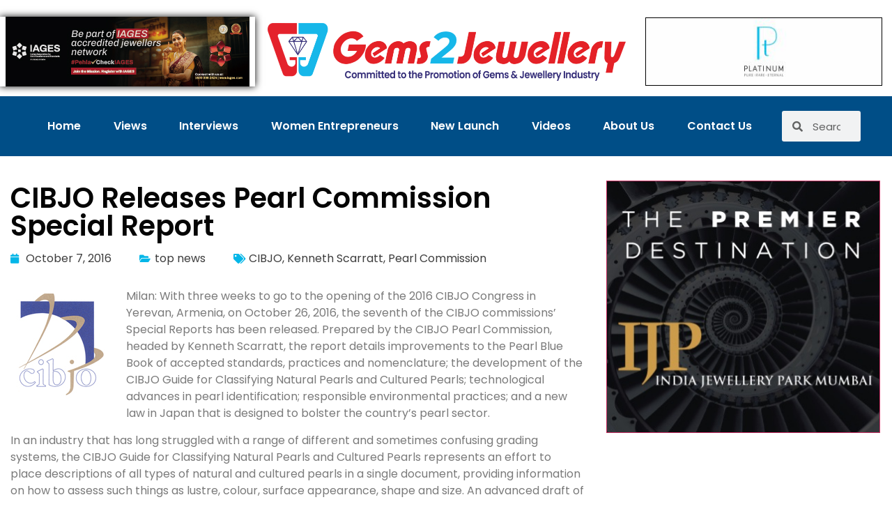

--- FILE ---
content_type: text/html; charset=UTF-8
request_url: https://gems2jewellery.com/cibjo-releases-pearl-commission-special-report/
body_size: 17090
content:
<!doctype html>
<html lang="en-GB">
<head>
	<meta charset="UTF-8">
	<meta name="viewport" content="width=device-width, initial-scale=1">
	<link rel="profile" href="https://gmpg.org/xfn/11">
	<title>CIBJO Releases Pearl Commission Special Report &#8211; Gems2Jewellery</title>
<meta name='robots' content='max-image-preview:large' />
	<style>img:is([sizes="auto" i], [sizes^="auto," i]) { contain-intrinsic-size: 3000px 1500px }</style>
	<link rel='dns-prefetch' href='//www.googletagmanager.com' />
<link rel="alternate" type="application/rss+xml" title="Gems2Jewellery &raquo; Feed" href="https://gems2jewellery.com/feed/" />
<link rel="alternate" type="application/rss+xml" title="Gems2Jewellery &raquo; Comments Feed" href="https://gems2jewellery.com/comments/feed/" />
<script>
window._wpemojiSettings = {"baseUrl":"https:\/\/s.w.org\/images\/core\/emoji\/16.0.1\/72x72\/","ext":".png","svgUrl":"https:\/\/s.w.org\/images\/core\/emoji\/16.0.1\/svg\/","svgExt":".svg","source":{"concatemoji":"https:\/\/gems2jewellery.com\/wp-includes\/js\/wp-emoji-release.min.js?ver=6.8.3"}};
/*! This file is auto-generated */
!function(s,n){var o,i,e;function c(e){try{var t={supportTests:e,timestamp:(new Date).valueOf()};sessionStorage.setItem(o,JSON.stringify(t))}catch(e){}}function p(e,t,n){e.clearRect(0,0,e.canvas.width,e.canvas.height),e.fillText(t,0,0);var t=new Uint32Array(e.getImageData(0,0,e.canvas.width,e.canvas.height).data),a=(e.clearRect(0,0,e.canvas.width,e.canvas.height),e.fillText(n,0,0),new Uint32Array(e.getImageData(0,0,e.canvas.width,e.canvas.height).data));return t.every(function(e,t){return e===a[t]})}function u(e,t){e.clearRect(0,0,e.canvas.width,e.canvas.height),e.fillText(t,0,0);for(var n=e.getImageData(16,16,1,1),a=0;a<n.data.length;a++)if(0!==n.data[a])return!1;return!0}function f(e,t,n,a){switch(t){case"flag":return n(e,"\ud83c\udff3\ufe0f\u200d\u26a7\ufe0f","\ud83c\udff3\ufe0f\u200b\u26a7\ufe0f")?!1:!n(e,"\ud83c\udde8\ud83c\uddf6","\ud83c\udde8\u200b\ud83c\uddf6")&&!n(e,"\ud83c\udff4\udb40\udc67\udb40\udc62\udb40\udc65\udb40\udc6e\udb40\udc67\udb40\udc7f","\ud83c\udff4\u200b\udb40\udc67\u200b\udb40\udc62\u200b\udb40\udc65\u200b\udb40\udc6e\u200b\udb40\udc67\u200b\udb40\udc7f");case"emoji":return!a(e,"\ud83e\udedf")}return!1}function g(e,t,n,a){var r="undefined"!=typeof WorkerGlobalScope&&self instanceof WorkerGlobalScope?new OffscreenCanvas(300,150):s.createElement("canvas"),o=r.getContext("2d",{willReadFrequently:!0}),i=(o.textBaseline="top",o.font="600 32px Arial",{});return e.forEach(function(e){i[e]=t(o,e,n,a)}),i}function t(e){var t=s.createElement("script");t.src=e,t.defer=!0,s.head.appendChild(t)}"undefined"!=typeof Promise&&(o="wpEmojiSettingsSupports",i=["flag","emoji"],n.supports={everything:!0,everythingExceptFlag:!0},e=new Promise(function(e){s.addEventListener("DOMContentLoaded",e,{once:!0})}),new Promise(function(t){var n=function(){try{var e=JSON.parse(sessionStorage.getItem(o));if("object"==typeof e&&"number"==typeof e.timestamp&&(new Date).valueOf()<e.timestamp+604800&&"object"==typeof e.supportTests)return e.supportTests}catch(e){}return null}();if(!n){if("undefined"!=typeof Worker&&"undefined"!=typeof OffscreenCanvas&&"undefined"!=typeof URL&&URL.createObjectURL&&"undefined"!=typeof Blob)try{var e="postMessage("+g.toString()+"("+[JSON.stringify(i),f.toString(),p.toString(),u.toString()].join(",")+"));",a=new Blob([e],{type:"text/javascript"}),r=new Worker(URL.createObjectURL(a),{name:"wpTestEmojiSupports"});return void(r.onmessage=function(e){c(n=e.data),r.terminate(),t(n)})}catch(e){}c(n=g(i,f,p,u))}t(n)}).then(function(e){for(var t in e)n.supports[t]=e[t],n.supports.everything=n.supports.everything&&n.supports[t],"flag"!==t&&(n.supports.everythingExceptFlag=n.supports.everythingExceptFlag&&n.supports[t]);n.supports.everythingExceptFlag=n.supports.everythingExceptFlag&&!n.supports.flag,n.DOMReady=!1,n.readyCallback=function(){n.DOMReady=!0}}).then(function(){return e}).then(function(){var e;n.supports.everything||(n.readyCallback(),(e=n.source||{}).concatemoji?t(e.concatemoji):e.wpemoji&&e.twemoji&&(t(e.twemoji),t(e.wpemoji)))}))}((window,document),window._wpemojiSettings);
</script>
<style id='wp-emoji-styles-inline-css'>

	img.wp-smiley, img.emoji {
		display: inline !important;
		border: none !important;
		box-shadow: none !important;
		height: 1em !important;
		width: 1em !important;
		margin: 0 0.07em !important;
		vertical-align: -0.1em !important;
		background: none !important;
		padding: 0 !important;
	}
</style>
<link rel='stylesheet' id='wp-block-library-css' href='https://gems2jewellery.com/wp-includes/css/dist/block-library/style.min.css?ver=6.8.3' media='all' />
<style id='classic-theme-styles-inline-css'>
/*! This file is auto-generated */
.wp-block-button__link{color:#fff;background-color:#32373c;border-radius:9999px;box-shadow:none;text-decoration:none;padding:calc(.667em + 2px) calc(1.333em + 2px);font-size:1.125em}.wp-block-file__button{background:#32373c;color:#fff;text-decoration:none}
</style>
<style id='global-styles-inline-css'>
:root{--wp--preset--aspect-ratio--square: 1;--wp--preset--aspect-ratio--4-3: 4/3;--wp--preset--aspect-ratio--3-4: 3/4;--wp--preset--aspect-ratio--3-2: 3/2;--wp--preset--aspect-ratio--2-3: 2/3;--wp--preset--aspect-ratio--16-9: 16/9;--wp--preset--aspect-ratio--9-16: 9/16;--wp--preset--color--black: #000000;--wp--preset--color--cyan-bluish-gray: #abb8c3;--wp--preset--color--white: #ffffff;--wp--preset--color--pale-pink: #f78da7;--wp--preset--color--vivid-red: #cf2e2e;--wp--preset--color--luminous-vivid-orange: #ff6900;--wp--preset--color--luminous-vivid-amber: #fcb900;--wp--preset--color--light-green-cyan: #7bdcb5;--wp--preset--color--vivid-green-cyan: #00d084;--wp--preset--color--pale-cyan-blue: #8ed1fc;--wp--preset--color--vivid-cyan-blue: #0693e3;--wp--preset--color--vivid-purple: #9b51e0;--wp--preset--gradient--vivid-cyan-blue-to-vivid-purple: linear-gradient(135deg,rgba(6,147,227,1) 0%,rgb(155,81,224) 100%);--wp--preset--gradient--light-green-cyan-to-vivid-green-cyan: linear-gradient(135deg,rgb(122,220,180) 0%,rgb(0,208,130) 100%);--wp--preset--gradient--luminous-vivid-amber-to-luminous-vivid-orange: linear-gradient(135deg,rgba(252,185,0,1) 0%,rgba(255,105,0,1) 100%);--wp--preset--gradient--luminous-vivid-orange-to-vivid-red: linear-gradient(135deg,rgba(255,105,0,1) 0%,rgb(207,46,46) 100%);--wp--preset--gradient--very-light-gray-to-cyan-bluish-gray: linear-gradient(135deg,rgb(238,238,238) 0%,rgb(169,184,195) 100%);--wp--preset--gradient--cool-to-warm-spectrum: linear-gradient(135deg,rgb(74,234,220) 0%,rgb(151,120,209) 20%,rgb(207,42,186) 40%,rgb(238,44,130) 60%,rgb(251,105,98) 80%,rgb(254,248,76) 100%);--wp--preset--gradient--blush-light-purple: linear-gradient(135deg,rgb(255,206,236) 0%,rgb(152,150,240) 100%);--wp--preset--gradient--blush-bordeaux: linear-gradient(135deg,rgb(254,205,165) 0%,rgb(254,45,45) 50%,rgb(107,0,62) 100%);--wp--preset--gradient--luminous-dusk: linear-gradient(135deg,rgb(255,203,112) 0%,rgb(199,81,192) 50%,rgb(65,88,208) 100%);--wp--preset--gradient--pale-ocean: linear-gradient(135deg,rgb(255,245,203) 0%,rgb(182,227,212) 50%,rgb(51,167,181) 100%);--wp--preset--gradient--electric-grass: linear-gradient(135deg,rgb(202,248,128) 0%,rgb(113,206,126) 100%);--wp--preset--gradient--midnight: linear-gradient(135deg,rgb(2,3,129) 0%,rgb(40,116,252) 100%);--wp--preset--font-size--small: 13px;--wp--preset--font-size--medium: 20px;--wp--preset--font-size--large: 36px;--wp--preset--font-size--x-large: 42px;--wp--preset--spacing--20: 0.44rem;--wp--preset--spacing--30: 0.67rem;--wp--preset--spacing--40: 1rem;--wp--preset--spacing--50: 1.5rem;--wp--preset--spacing--60: 2.25rem;--wp--preset--spacing--70: 3.38rem;--wp--preset--spacing--80: 5.06rem;--wp--preset--shadow--natural: 6px 6px 9px rgba(0, 0, 0, 0.2);--wp--preset--shadow--deep: 12px 12px 50px rgba(0, 0, 0, 0.4);--wp--preset--shadow--sharp: 6px 6px 0px rgba(0, 0, 0, 0.2);--wp--preset--shadow--outlined: 6px 6px 0px -3px rgba(255, 255, 255, 1), 6px 6px rgba(0, 0, 0, 1);--wp--preset--shadow--crisp: 6px 6px 0px rgba(0, 0, 0, 1);}:where(.is-layout-flex){gap: 0.5em;}:where(.is-layout-grid){gap: 0.5em;}body .is-layout-flex{display: flex;}.is-layout-flex{flex-wrap: wrap;align-items: center;}.is-layout-flex > :is(*, div){margin: 0;}body .is-layout-grid{display: grid;}.is-layout-grid > :is(*, div){margin: 0;}:where(.wp-block-columns.is-layout-flex){gap: 2em;}:where(.wp-block-columns.is-layout-grid){gap: 2em;}:where(.wp-block-post-template.is-layout-flex){gap: 1.25em;}:where(.wp-block-post-template.is-layout-grid){gap: 1.25em;}.has-black-color{color: var(--wp--preset--color--black) !important;}.has-cyan-bluish-gray-color{color: var(--wp--preset--color--cyan-bluish-gray) !important;}.has-white-color{color: var(--wp--preset--color--white) !important;}.has-pale-pink-color{color: var(--wp--preset--color--pale-pink) !important;}.has-vivid-red-color{color: var(--wp--preset--color--vivid-red) !important;}.has-luminous-vivid-orange-color{color: var(--wp--preset--color--luminous-vivid-orange) !important;}.has-luminous-vivid-amber-color{color: var(--wp--preset--color--luminous-vivid-amber) !important;}.has-light-green-cyan-color{color: var(--wp--preset--color--light-green-cyan) !important;}.has-vivid-green-cyan-color{color: var(--wp--preset--color--vivid-green-cyan) !important;}.has-pale-cyan-blue-color{color: var(--wp--preset--color--pale-cyan-blue) !important;}.has-vivid-cyan-blue-color{color: var(--wp--preset--color--vivid-cyan-blue) !important;}.has-vivid-purple-color{color: var(--wp--preset--color--vivid-purple) !important;}.has-black-background-color{background-color: var(--wp--preset--color--black) !important;}.has-cyan-bluish-gray-background-color{background-color: var(--wp--preset--color--cyan-bluish-gray) !important;}.has-white-background-color{background-color: var(--wp--preset--color--white) !important;}.has-pale-pink-background-color{background-color: var(--wp--preset--color--pale-pink) !important;}.has-vivid-red-background-color{background-color: var(--wp--preset--color--vivid-red) !important;}.has-luminous-vivid-orange-background-color{background-color: var(--wp--preset--color--luminous-vivid-orange) !important;}.has-luminous-vivid-amber-background-color{background-color: var(--wp--preset--color--luminous-vivid-amber) !important;}.has-light-green-cyan-background-color{background-color: var(--wp--preset--color--light-green-cyan) !important;}.has-vivid-green-cyan-background-color{background-color: var(--wp--preset--color--vivid-green-cyan) !important;}.has-pale-cyan-blue-background-color{background-color: var(--wp--preset--color--pale-cyan-blue) !important;}.has-vivid-cyan-blue-background-color{background-color: var(--wp--preset--color--vivid-cyan-blue) !important;}.has-vivid-purple-background-color{background-color: var(--wp--preset--color--vivid-purple) !important;}.has-black-border-color{border-color: var(--wp--preset--color--black) !important;}.has-cyan-bluish-gray-border-color{border-color: var(--wp--preset--color--cyan-bluish-gray) !important;}.has-white-border-color{border-color: var(--wp--preset--color--white) !important;}.has-pale-pink-border-color{border-color: var(--wp--preset--color--pale-pink) !important;}.has-vivid-red-border-color{border-color: var(--wp--preset--color--vivid-red) !important;}.has-luminous-vivid-orange-border-color{border-color: var(--wp--preset--color--luminous-vivid-orange) !important;}.has-luminous-vivid-amber-border-color{border-color: var(--wp--preset--color--luminous-vivid-amber) !important;}.has-light-green-cyan-border-color{border-color: var(--wp--preset--color--light-green-cyan) !important;}.has-vivid-green-cyan-border-color{border-color: var(--wp--preset--color--vivid-green-cyan) !important;}.has-pale-cyan-blue-border-color{border-color: var(--wp--preset--color--pale-cyan-blue) !important;}.has-vivid-cyan-blue-border-color{border-color: var(--wp--preset--color--vivid-cyan-blue) !important;}.has-vivid-purple-border-color{border-color: var(--wp--preset--color--vivid-purple) !important;}.has-vivid-cyan-blue-to-vivid-purple-gradient-background{background: var(--wp--preset--gradient--vivid-cyan-blue-to-vivid-purple) !important;}.has-light-green-cyan-to-vivid-green-cyan-gradient-background{background: var(--wp--preset--gradient--light-green-cyan-to-vivid-green-cyan) !important;}.has-luminous-vivid-amber-to-luminous-vivid-orange-gradient-background{background: var(--wp--preset--gradient--luminous-vivid-amber-to-luminous-vivid-orange) !important;}.has-luminous-vivid-orange-to-vivid-red-gradient-background{background: var(--wp--preset--gradient--luminous-vivid-orange-to-vivid-red) !important;}.has-very-light-gray-to-cyan-bluish-gray-gradient-background{background: var(--wp--preset--gradient--very-light-gray-to-cyan-bluish-gray) !important;}.has-cool-to-warm-spectrum-gradient-background{background: var(--wp--preset--gradient--cool-to-warm-spectrum) !important;}.has-blush-light-purple-gradient-background{background: var(--wp--preset--gradient--blush-light-purple) !important;}.has-blush-bordeaux-gradient-background{background: var(--wp--preset--gradient--blush-bordeaux) !important;}.has-luminous-dusk-gradient-background{background: var(--wp--preset--gradient--luminous-dusk) !important;}.has-pale-ocean-gradient-background{background: var(--wp--preset--gradient--pale-ocean) !important;}.has-electric-grass-gradient-background{background: var(--wp--preset--gradient--electric-grass) !important;}.has-midnight-gradient-background{background: var(--wp--preset--gradient--midnight) !important;}.has-small-font-size{font-size: var(--wp--preset--font-size--small) !important;}.has-medium-font-size{font-size: var(--wp--preset--font-size--medium) !important;}.has-large-font-size{font-size: var(--wp--preset--font-size--large) !important;}.has-x-large-font-size{font-size: var(--wp--preset--font-size--x-large) !important;}
:where(.wp-block-post-template.is-layout-flex){gap: 1.25em;}:where(.wp-block-post-template.is-layout-grid){gap: 1.25em;}
:where(.wp-block-columns.is-layout-flex){gap: 2em;}:where(.wp-block-columns.is-layout-grid){gap: 2em;}
:root :where(.wp-block-pullquote){font-size: 1.5em;line-height: 1.6;}
</style>
<link rel='stylesheet' id='hello-elementor-css' href='https://gems2jewellery.com/wp-content/themes/hello-elementor/style.min.css?ver=2.8.1' media='all' />
<link rel='stylesheet' id='hello-elementor-theme-style-css' href='https://gems2jewellery.com/wp-content/themes/hello-elementor/theme.min.css?ver=2.8.1' media='all' />
<link rel='stylesheet' id='elementor-frontend-css' href='https://gems2jewellery.com/wp-content/plugins/elementor/assets/css/frontend.min.css?ver=3.34.2' media='all' />
<link rel='stylesheet' id='widget-image-css' href='https://gems2jewellery.com/wp-content/plugins/elementor/assets/css/widget-image.min.css?ver=3.34.2' media='all' />
<link rel='stylesheet' id='widget-nav-menu-css' href='https://gems2jewellery.com/wp-content/plugins/elementor-pro/assets/css/widget-nav-menu.min.css?ver=3.30.0' media='all' />
<link rel='stylesheet' id='widget-search-form-css' href='https://gems2jewellery.com/wp-content/plugins/elementor-pro/assets/css/widget-search-form.min.css?ver=3.30.0' media='all' />
<link rel='stylesheet' id='elementor-icons-shared-0-css' href='https://gems2jewellery.com/wp-content/plugins/elementor/assets/lib/font-awesome/css/fontawesome.min.css?ver=5.15.3' media='all' />
<link rel='stylesheet' id='elementor-icons-fa-solid-css' href='https://gems2jewellery.com/wp-content/plugins/elementor/assets/lib/font-awesome/css/solid.min.css?ver=5.15.3' media='all' />
<link rel='stylesheet' id='e-animation-fadeIn-css' href='https://gems2jewellery.com/wp-content/plugins/elementor/assets/lib/animations/styles/fadeIn.min.css?ver=3.34.2' media='all' />
<link rel='stylesheet' id='widget-heading-css' href='https://gems2jewellery.com/wp-content/plugins/elementor/assets/css/widget-heading.min.css?ver=3.34.2' media='all' />
<link rel='stylesheet' id='e-animation-fadeInUp-css' href='https://gems2jewellery.com/wp-content/plugins/elementor/assets/lib/animations/styles/fadeInUp.min.css?ver=3.34.2' media='all' />
<link rel='stylesheet' id='widget-divider-css' href='https://gems2jewellery.com/wp-content/plugins/elementor/assets/css/widget-divider.min.css?ver=3.34.2' media='all' />
<link rel='stylesheet' id='e-animation-float-css' href='https://gems2jewellery.com/wp-content/plugins/elementor/assets/lib/animations/styles/e-animation-float.min.css?ver=3.34.2' media='all' />
<link rel='stylesheet' id='widget-social-icons-css' href='https://gems2jewellery.com/wp-content/plugins/elementor/assets/css/widget-social-icons.min.css?ver=3.34.2' media='all' />
<link rel='stylesheet' id='e-apple-webkit-css' href='https://gems2jewellery.com/wp-content/plugins/elementor/assets/css/conditionals/apple-webkit.min.css?ver=3.34.2' media='all' />
<link rel='stylesheet' id='widget-icon-list-css' href='https://gems2jewellery.com/wp-content/plugins/elementor/assets/css/widget-icon-list.min.css?ver=3.34.2' media='all' />
<link rel='stylesheet' id='widget-post-info-css' href='https://gems2jewellery.com/wp-content/plugins/elementor-pro/assets/css/widget-post-info.min.css?ver=3.30.0' media='all' />
<link rel='stylesheet' id='elementor-icons-fa-regular-css' href='https://gems2jewellery.com/wp-content/plugins/elementor/assets/lib/font-awesome/css/regular.min.css?ver=5.15.3' media='all' />
<link rel='stylesheet' id='widget-post-navigation-css' href='https://gems2jewellery.com/wp-content/plugins/elementor-pro/assets/css/widget-post-navigation.min.css?ver=3.30.0' media='all' />
<link rel='stylesheet' id='widget-share-buttons-css' href='https://gems2jewellery.com/wp-content/plugins/elementor-pro/assets/css/widget-share-buttons.min.css?ver=3.30.0' media='all' />
<link rel='stylesheet' id='elementor-icons-fa-brands-css' href='https://gems2jewellery.com/wp-content/plugins/elementor/assets/lib/font-awesome/css/brands.min.css?ver=5.15.3' media='all' />
<link rel='stylesheet' id='elementor-icons-css' href='https://gems2jewellery.com/wp-content/plugins/elementor/assets/lib/eicons/css/elementor-icons.min.css?ver=5.46.0' media='all' />
<link rel='stylesheet' id='elementor-post-8-css' href='https://gems2jewellery.com/wp-content/uploads/elementor/css/post-8.css?ver=1769057822' media='all' />
<link rel='stylesheet' id='font-awesome-5-all-css' href='https://gems2jewellery.com/wp-content/plugins/elementor/assets/lib/font-awesome/css/all.min.css?ver=3.34.2' media='all' />
<link rel='stylesheet' id='font-awesome-4-shim-css' href='https://gems2jewellery.com/wp-content/plugins/elementor/assets/lib/font-awesome/css/v4-shims.min.css?ver=3.34.2' media='all' />
<link rel='stylesheet' id='elementor-post-16626-css' href='https://gems2jewellery.com/wp-content/uploads/elementor/css/post-16626.css?ver=1769057823' media='all' />
<link rel='stylesheet' id='elementor-post-16629-css' href='https://gems2jewellery.com/wp-content/uploads/elementor/css/post-16629.css?ver=1769057823' media='all' />
<link rel='stylesheet' id='elementor-post-16758-css' href='https://gems2jewellery.com/wp-content/uploads/elementor/css/post-16758.css?ver=1769057848' media='all' />
<link rel='stylesheet' id='elementor-gf-local-poppins-css' href='https://gems2jewellery.com/wp-content/uploads/elementor/google-fonts/css/poppins.css?ver=1750006605' media='all' />
<script src="https://gems2jewellery.com/wp-includes/js/jquery/jquery.min.js?ver=3.7.1" id="jquery-core-js"></script>
<script src="https://gems2jewellery.com/wp-includes/js/jquery/jquery-migrate.min.js?ver=3.4.1" id="jquery-migrate-js"></script>
<script src="https://gems2jewellery.com/wp-content/plugins/elementor/assets/lib/font-awesome/js/v4-shims.min.js?ver=3.34.2" id="font-awesome-4-shim-js"></script>

<!-- Google tag (gtag.js) snippet added by Site Kit -->
<!-- Google Analytics snippet added by Site Kit -->
<script src="https://www.googletagmanager.com/gtag/js?id=GT-TBWW54Z" id="google_gtagjs-js" async></script>
<script id="google_gtagjs-js-after">
window.dataLayer = window.dataLayer || [];function gtag(){dataLayer.push(arguments);}
gtag("set","linker",{"domains":["gems2jewellery.com"]});
gtag("js", new Date());
gtag("set", "developer_id.dZTNiMT", true);
gtag("config", "GT-TBWW54Z");
</script>
<link rel="https://api.w.org/" href="https://gems2jewellery.com/wp-json/" /><link rel="alternate" title="JSON" type="application/json" href="https://gems2jewellery.com/wp-json/wp/v2/posts/7554" /><link rel="EditURI" type="application/rsd+xml" title="RSD" href="https://gems2jewellery.com/xmlrpc.php?rsd" />
<meta name="generator" content="WordPress 6.8.3" />
<link rel="canonical" href="https://gems2jewellery.com/cibjo-releases-pearl-commission-special-report/" />
<link rel='shortlink' href='https://gems2jewellery.com/?p=7554' />
<link rel="alternate" title="oEmbed (JSON)" type="application/json+oembed" href="https://gems2jewellery.com/wp-json/oembed/1.0/embed?url=https%3A%2F%2Fgems2jewellery.com%2Fcibjo-releases-pearl-commission-special-report%2F" />
<link rel="alternate" title="oEmbed (XML)" type="text/xml+oembed" href="https://gems2jewellery.com/wp-json/oembed/1.0/embed?url=https%3A%2F%2Fgems2jewellery.com%2Fcibjo-releases-pearl-commission-special-report%2F&#038;format=xml" />
<meta name="generator" content="Site Kit by Google 1.170.0" /><script async src="https://pagead2.googlesyndication.com/pagead/js/adsbygoogle.js?client=ca-pub-1688158980741136"
     crossorigin="anonymous"></script>
<!-- Google AdSense meta tags added by Site Kit -->
<meta name="google-adsense-platform-account" content="ca-host-pub-2644536267352236">
<meta name="google-adsense-platform-domain" content="sitekit.withgoogle.com">
<!-- End Google AdSense meta tags added by Site Kit -->
<meta name="generator" content="Elementor 3.34.2; features: additional_custom_breakpoints; settings: css_print_method-external, google_font-enabled, font_display-auto">
			<style>
				.e-con.e-parent:nth-of-type(n+4):not(.e-lazyloaded):not(.e-no-lazyload),
				.e-con.e-parent:nth-of-type(n+4):not(.e-lazyloaded):not(.e-no-lazyload) * {
					background-image: none !important;
				}
				@media screen and (max-height: 1024px) {
					.e-con.e-parent:nth-of-type(n+3):not(.e-lazyloaded):not(.e-no-lazyload),
					.e-con.e-parent:nth-of-type(n+3):not(.e-lazyloaded):not(.e-no-lazyload) * {
						background-image: none !important;
					}
				}
				@media screen and (max-height: 640px) {
					.e-con.e-parent:nth-of-type(n+2):not(.e-lazyloaded):not(.e-no-lazyload),
					.e-con.e-parent:nth-of-type(n+2):not(.e-lazyloaded):not(.e-no-lazyload) * {
						background-image: none !important;
					}
				}
			</style>
			<link rel="icon" href="https://gems2jewellery.com/wp-content/uploads/2023/05/gemstojewellery-e1684255128329-150x150.png" sizes="32x32" />
<link rel="icon" href="https://gems2jewellery.com/wp-content/uploads/2023/05/gemstojewellery-e1684255128329.png" sizes="192x192" />
<link rel="apple-touch-icon" href="https://gems2jewellery.com/wp-content/uploads/2023/05/gemstojewellery-e1684255128329.png" />
<meta name="msapplication-TileImage" content="https://gems2jewellery.com/wp-content/uploads/2023/05/gemstojewellery-e1684255128329.png" />
</head>
<body class="wp-singular post-template-default single single-post postid-7554 single-format-standard wp-custom-logo wp-theme-hello-elementor elementor-default elementor-kit-8 elementor-page-16758">


<a class="skip-link screen-reader-text" href="#content">Skip to content</a>

		<div data-elementor-type="header" data-elementor-id="16626" class="elementor elementor-16626 elementor-location-header" data-elementor-post-type="elementor_library">
					<section class="elementor-section elementor-top-section elementor-element elementor-element-4af131c elementor-section-full_width elementor-section-height-default elementor-section-height-default" data-id="4af131c" data-element_type="section">
						<div class="elementor-container elementor-column-gap-default">
					<div class="elementor-column elementor-col-33 elementor-top-column elementor-element elementor-element-48b30a4a" data-id="48b30a4a" data-element_type="column">
			<div class="elementor-widget-wrap elementor-element-populated">
						<div class="elementor-element elementor-element-f736a96 elementor-widget elementor-widget-image" data-id="f736a96" data-element_type="widget" data-widget_type="image.default">
				<div class="elementor-widget-container">
																<a href="https://gems2jewellery.com/27497-2/" target="_blank">
							<img width="350" height="100" src="https://gems2jewellery.com/wp-content/uploads/2023/05/jpeg_Gems2jewellery-com-B2B-Digital_Banner-350pix-x100pix-3.jpg" class="attachment-large size-large wp-image-30475" alt="" srcset="https://gems2jewellery.com/wp-content/uploads/2023/05/jpeg_Gems2jewellery-com-B2B-Digital_Banner-350pix-x100pix-3.jpg 350w, https://gems2jewellery.com/wp-content/uploads/2023/05/jpeg_Gems2jewellery-com-B2B-Digital_Banner-350pix-x100pix-3-300x86.jpg 300w" sizes="(max-width: 350px) 100vw, 350px" />								</a>
															</div>
				</div>
					</div>
		</div>
				<div class="elementor-column elementor-col-33 elementor-top-column elementor-element elementor-element-7ec4758" data-id="7ec4758" data-element_type="column">
			<div class="elementor-widget-wrap elementor-element-populated">
						<div class="elementor-element elementor-element-58b3b594 elementor-widget elementor-widget-image" data-id="58b3b594" data-element_type="widget" data-widget_type="image.default">
				<div class="elementor-widget-container">
																<a href="https://gems2jewellery.com/">
							<img fetchpriority="high" width="800" height="129" src="https://gems2jewellery.com/wp-content/uploads/2023/05/gemstojewellery-1-1024x165.png" class="attachment-large size-large wp-image-17048" alt="" srcset="https://gems2jewellery.com/wp-content/uploads/2023/05/gemstojewellery-1-1024x165.png 1024w, https://gems2jewellery.com/wp-content/uploads/2023/05/gemstojewellery-1-300x48.png 300w, https://gems2jewellery.com/wp-content/uploads/2023/05/gemstojewellery-1-768x124.png 768w, https://gems2jewellery.com/wp-content/uploads/2023/05/gemstojewellery-1-1536x248.png 1536w, https://gems2jewellery.com/wp-content/uploads/2023/05/gemstojewellery-1-2048x331.png 2048w" sizes="(max-width: 800px) 100vw, 800px" />								</a>
															</div>
				</div>
					</div>
		</div>
				<div class="elementor-column elementor-col-33 elementor-top-column elementor-element elementor-element-102b6872" data-id="102b6872" data-element_type="column">
			<div class="elementor-widget-wrap elementor-element-populated">
						<div class="elementor-element elementor-element-5dc95a00 elementor-widget elementor-widget-image" data-id="5dc95a00" data-element_type="widget" data-widget_type="image.default">
				<div class="elementor-widget-container">
																<a href="https://platinumseasonofhope.com/" target="_blank">
							<img loading="lazy" width="350" height="100" src="https://gems2jewellery.com/wp-content/uploads/2023/05/Platinum-Gems-to-Jewellery-350x100Pixel-Mens-Trade-Ad.jpg" class="attachment-large size-large wp-image-16632" alt="" srcset="https://gems2jewellery.com/wp-content/uploads/2023/05/Platinum-Gems-to-Jewellery-350x100Pixel-Mens-Trade-Ad.jpg 350w, https://gems2jewellery.com/wp-content/uploads/2023/05/Platinum-Gems-to-Jewellery-350x100Pixel-Mens-Trade-Ad-300x86.jpg 300w, https://gems2jewellery.com/wp-content/uploads/2023/05/Platinum-Gems-to-Jewellery-350x100Pixel-Mens-Trade-Ad-270x77.jpg 270w" sizes="(max-width: 350px) 100vw, 350px" />								</a>
															</div>
				</div>
					</div>
		</div>
					</div>
		</section>
				<section class="elementor-section elementor-top-section elementor-element elementor-element-4c3f870a elementor-section-boxed elementor-section-height-default elementor-section-height-default" data-id="4c3f870a" data-element_type="section" data-settings="{&quot;background_background&quot;:&quot;classic&quot;}">
						<div class="elementor-container elementor-column-gap-default">
					<div class="elementor-column elementor-col-100 elementor-top-column elementor-element elementor-element-466067c3" data-id="466067c3" data-element_type="column">
			<div class="elementor-widget-wrap elementor-element-populated">
						<section class="elementor-section elementor-inner-section elementor-element elementor-element-4e9250eb elementor-section-boxed elementor-section-height-default elementor-section-height-default" data-id="4e9250eb" data-element_type="section">
						<div class="elementor-container elementor-column-gap-default">
					<div class="elementor-column elementor-col-50 elementor-inner-column elementor-element elementor-element-79beb6ca" data-id="79beb6ca" data-element_type="column">
			<div class="elementor-widget-wrap elementor-element-populated">
						<div class="elementor-element elementor-element-33ad7232 elementor-nav-menu__align-justify elementor-nav-menu--stretch elementor-nav-menu__text-align-center elementor-nav-menu--dropdown-tablet elementor-nav-menu--toggle elementor-nav-menu--burger elementor-widget elementor-widget-nav-menu" data-id="33ad7232" data-element_type="widget" data-settings="{&quot;full_width&quot;:&quot;stretch&quot;,&quot;layout&quot;:&quot;horizontal&quot;,&quot;submenu_icon&quot;:{&quot;value&quot;:&quot;&lt;i class=\&quot;fas fa-caret-down\&quot;&gt;&lt;\/i&gt;&quot;,&quot;library&quot;:&quot;fa-solid&quot;},&quot;toggle&quot;:&quot;burger&quot;}" data-widget_type="nav-menu.default">
				<div class="elementor-widget-container">
								<nav aria-label="Menu" class="elementor-nav-menu--main elementor-nav-menu__container elementor-nav-menu--layout-horizontal e--pointer-text e--animation-grow">
				<ul id="menu-1-33ad7232" class="elementor-nav-menu"><li class="menu-item menu-item-type-post_type menu-item-object-page menu-item-home menu-item-3106"><a href="https://gems2jewellery.com/" class="elementor-item">Home</a></li>
<li class="menu-item menu-item-type-post_type menu-item-object-page menu-item-16844"><a href="https://gems2jewellery.com/views/" class="elementor-item">Views</a></li>
<li class="menu-item menu-item-type-post_type menu-item-object-page menu-item-16845"><a href="https://gems2jewellery.com/interviews/" class="elementor-item">Interviews</a></li>
<li class="menu-item menu-item-type-post_type menu-item-object-page menu-item-16843"><a href="https://gems2jewellery.com/women-entrepreneurs/" class="elementor-item">Women Entrepreneurs</a></li>
<li class="menu-item menu-item-type-post_type menu-item-object-page menu-item-16842"><a href="https://gems2jewellery.com/new-launch/" class="elementor-item">New Launch</a></li>
<li class="menu-item menu-item-type-post_type menu-item-object-page menu-item-16846"><a href="https://gems2jewellery.com/videos/" class="elementor-item">Videos</a></li>
<li class="menu-item menu-item-type-post_type menu-item-object-page menu-item-16740"><a href="https://gems2jewellery.com/about-us/" class="elementor-item">About Us</a></li>
<li class="menu-item menu-item-type-post_type menu-item-object-page menu-item-16739"><a href="https://gems2jewellery.com/contact-us/" class="elementor-item">Contact Us</a></li>
</ul>			</nav>
					<div class="elementor-menu-toggle" role="button" tabindex="0" aria-label="Menu Toggle" aria-expanded="false">
			<i aria-hidden="true" role="presentation" class="elementor-menu-toggle__icon--open eicon-menu-bar"></i><i aria-hidden="true" role="presentation" class="elementor-menu-toggle__icon--close eicon-close"></i>		</div>
					<nav class="elementor-nav-menu--dropdown elementor-nav-menu__container" aria-hidden="true">
				<ul id="menu-2-33ad7232" class="elementor-nav-menu"><li class="menu-item menu-item-type-post_type menu-item-object-page menu-item-home menu-item-3106"><a href="https://gems2jewellery.com/" class="elementor-item" tabindex="-1">Home</a></li>
<li class="menu-item menu-item-type-post_type menu-item-object-page menu-item-16844"><a href="https://gems2jewellery.com/views/" class="elementor-item" tabindex="-1">Views</a></li>
<li class="menu-item menu-item-type-post_type menu-item-object-page menu-item-16845"><a href="https://gems2jewellery.com/interviews/" class="elementor-item" tabindex="-1">Interviews</a></li>
<li class="menu-item menu-item-type-post_type menu-item-object-page menu-item-16843"><a href="https://gems2jewellery.com/women-entrepreneurs/" class="elementor-item" tabindex="-1">Women Entrepreneurs</a></li>
<li class="menu-item menu-item-type-post_type menu-item-object-page menu-item-16842"><a href="https://gems2jewellery.com/new-launch/" class="elementor-item" tabindex="-1">New Launch</a></li>
<li class="menu-item menu-item-type-post_type menu-item-object-page menu-item-16846"><a href="https://gems2jewellery.com/videos/" class="elementor-item" tabindex="-1">Videos</a></li>
<li class="menu-item menu-item-type-post_type menu-item-object-page menu-item-16740"><a href="https://gems2jewellery.com/about-us/" class="elementor-item" tabindex="-1">About Us</a></li>
<li class="menu-item menu-item-type-post_type menu-item-object-page menu-item-16739"><a href="https://gems2jewellery.com/contact-us/" class="elementor-item" tabindex="-1">Contact Us</a></li>
</ul>			</nav>
						</div>
				</div>
					</div>
		</div>
				<div class="elementor-column elementor-col-50 elementor-inner-column elementor-element elementor-element-12fc9fb7" data-id="12fc9fb7" data-element_type="column">
			<div class="elementor-widget-wrap elementor-element-populated">
						<div class="elementor-element elementor-element-5d9e9bc6 elementor-search-form--skin-minimal elementor-widget__width-initial elementor-widget elementor-widget-search-form" data-id="5d9e9bc6" data-element_type="widget" data-settings="{&quot;skin&quot;:&quot;minimal&quot;}" data-widget_type="search-form.default">
				<div class="elementor-widget-container">
							<search role="search">
			<form class="elementor-search-form" action="https://gems2jewellery.com" method="get">
												<div class="elementor-search-form__container">
					<label class="elementor-screen-only" for="elementor-search-form-5d9e9bc6">Search</label>

											<div class="elementor-search-form__icon">
							<i aria-hidden="true" class="fas fa-search"></i>							<span class="elementor-screen-only">Search</span>
						</div>
					
					<input id="elementor-search-form-5d9e9bc6" placeholder="Search..." class="elementor-search-form__input" type="search" name="s" value="">
					
					
									</div>
			</form>
		</search>
						</div>
				</div>
					</div>
		</div>
					</div>
		</section>
					</div>
		</div>
					</div>
		</section>
				</div>
				<div data-elementor-type="single-post" data-elementor-id="16758" class="elementor elementor-16758 elementor-location-single post-7554 post type-post status-publish format-standard has-post-thumbnail hentry category-top-news tag-cibjo tag-kenneth-scarratt tag-pearl-commission" data-elementor-post-type="elementor_library">
					<section class="elementor-section elementor-top-section elementor-element elementor-element-49a27f6 elementor-section-boxed elementor-section-height-default elementor-section-height-default" data-id="49a27f6" data-element_type="section">
						<div class="elementor-container elementor-column-gap-default">
					<div class="elementor-column elementor-col-50 elementor-top-column elementor-element elementor-element-b4fdc9a" data-id="b4fdc9a" data-element_type="column">
			<div class="elementor-widget-wrap elementor-element-populated">
						<div class="elementor-element elementor-element-21721bb elementor-widget elementor-widget-theme-post-title elementor-page-title elementor-widget-heading" data-id="21721bb" data-element_type="widget" data-widget_type="theme-post-title.default">
				<div class="elementor-widget-container">
					<h1 class="elementor-heading-title elementor-size-default">CIBJO Releases Pearl Commission Special Report</h1>				</div>
				</div>
				<div class="elementor-element elementor-element-2f4131b elementor-widget elementor-widget-post-info" data-id="2f4131b" data-element_type="widget" data-widget_type="post-info.default">
				<div class="elementor-widget-container">
							<ul class="elementor-inline-items elementor-icon-list-items elementor-post-info">
								<li class="elementor-icon-list-item elementor-repeater-item-fa297b3 elementor-inline-item" itemprop="datePublished">
						<a href="https://gems2jewellery.com/2016/10/07/">
											<span class="elementor-icon-list-icon">
								<i aria-hidden="true" class="fas fa-calendar"></i>							</span>
									<span class="elementor-icon-list-text elementor-post-info__item elementor-post-info__item--type-date">
										<time>October 7, 2016</time>					</span>
									</a>
				</li>
				<li class="elementor-icon-list-item elementor-repeater-item-a39a8a1 elementor-inline-item" itemprop="about">
										<span class="elementor-icon-list-icon">
								<i aria-hidden="true" class="fas fa-folder-open"></i>							</span>
									<span class="elementor-icon-list-text elementor-post-info__item elementor-post-info__item--type-terms">
										<span class="elementor-post-info__terms-list">
				<a href="https://gems2jewellery.com/category/top-news/" class="elementor-post-info__terms-list-item">top news</a>				</span>
					</span>
								</li>
				<li class="elementor-icon-list-item elementor-repeater-item-7d41376 elementor-inline-item" itemprop="about">
										<span class="elementor-icon-list-icon">
								<i aria-hidden="true" class="fas fa-tags"></i>							</span>
									<span class="elementor-icon-list-text elementor-post-info__item elementor-post-info__item--type-terms">
										<span class="elementor-post-info__terms-list">
				<a href="https://gems2jewellery.com/tag/cibjo/" class="elementor-post-info__terms-list-item">CIBJO</a>, <a href="https://gems2jewellery.com/tag/kenneth-scarratt/" class="elementor-post-info__terms-list-item">Kenneth Scarratt</a>, <a href="https://gems2jewellery.com/tag/pearl-commission/" class="elementor-post-info__terms-list-item">Pearl Commission</a>				</span>
					</span>
								</li>
				</ul>
						</div>
				</div>
				<div class="elementor-element elementor-element-9e6f8f1 elementor-widget elementor-widget-theme-post-content" data-id="9e6f8f1" data-element_type="widget" data-widget_type="theme-post-content.default">
				<div class="elementor-widget-container">
					<div class="wp-block-image">
<figure class="alignleft size-full"><img decoding="async" width="150" height="155" src="https://gems2jewellery.com/wp-content/uploads/2014/05/cibjo_logo.jpg" alt="" class="wp-image-186"/></figure></div>

<p>Milan: With three weeks to go to the opening of the 2016 CIBJO Congress in Yerevan, Armenia, on October 26, 2016, the seventh of the CIBJO commissions&#8217; Special Reports has been released. Prepared by the CIBJO Pearl Commission, headed by Kenneth Scarratt, the report details improvements to the Pearl Blue Book of accepted standards, practices and nomenclature; the development of the CIBJO Guide for Classifying Natural Pearls and Cultured Pearls; technological advances in pearl identification; responsible environmental practices; and a new law in Japan that is designed to bolster the country&#8217;s pearl sector.</p>
<p>In an industry that has long struggled with a range of different and sometimes confusing grading systems, the CIBJO Guide for Classifying Natural Pearls and Cultured Pearls represents an effort to place descriptions of all types of natural and cultured pearls in a single document, providing information on how to assess such things as lustre, colour, surface appearance, shape and size. An advanced draft of the guide will be presented during the congress in Yerevan in October.</p>
<p>The report reviews two recent technological developments that will assist in the identification of pearls, including powerful 3-D software that has been developed by the Gemological Institute of America (GIA), which is able to ascertain the exact cause of a natural pearl&#8217;s formation, and the neutron imaging of pearls, which is being experimented with by the Swiss Gemmological Institute SSEF.</p>
<p>&#8220;With the growing sophistication being employed by some to create &#8216;pearls&#8217; that challenge the various identification techniques used in gem laboratories, it is always good to read reports about the increasing sophistication of the identification techniques themselves,&#8221; wrote Mr. Scarratt.</p>				</div>
				</div>
				<div class="elementor-element elementor-element-5eeac6a elementor-post-navigation-borders-yes elementor-widget elementor-widget-post-navigation" data-id="5eeac6a" data-element_type="widget" data-widget_type="post-navigation.default">
				<div class="elementor-widget-container">
							<div class="elementor-post-navigation" role="navigation" aria-label="Post Navigation">
			<div class="elementor-post-navigation__prev elementor-post-navigation__link">
				<a href="https://gems2jewellery.com/rbi-front-loads-rate-cut/" rel="prev"><span class="post-navigation__arrow-wrapper post-navigation__arrow-prev"><i aria-hidden="true" class="fas fa-arrow-circle-left"></i><span class="elementor-screen-only">Prev</span></span><span class="elementor-post-navigation__link__prev"><span class="post-navigation__prev--label">Previous</span><span class="post-navigation__prev--title">RBI Front Loads Rate Cut</span></span></a>			</div>
							<div class="elementor-post-navigation__separator-wrapper">
					<div class="elementor-post-navigation__separator"></div>
				</div>
						<div class="elementor-post-navigation__next elementor-post-navigation__link">
				<a href="https://gems2jewellery.com/price-drop-likely-to-spur-demand-wgc/" rel="next"><span class="elementor-post-navigation__link__next"><span class="post-navigation__next--label">Next</span><span class="post-navigation__next--title">Price Drop Likely to Spur demand: WGC</span></span><span class="post-navigation__arrow-wrapper post-navigation__arrow-next"><i aria-hidden="true" class="fas fa-arrow-circle-right"></i><span class="elementor-screen-only">Next</span></span></a>			</div>
		</div>
						</div>
				</div>
				<section class="elementor-section elementor-inner-section elementor-element elementor-element-88406cd elementor-section-boxed elementor-section-height-default elementor-section-height-default" data-id="88406cd" data-element_type="section">
						<div class="elementor-container elementor-column-gap-default">
					<div class="elementor-column elementor-col-50 elementor-inner-column elementor-element elementor-element-7e6296c" data-id="7e6296c" data-element_type="column">
			<div class="elementor-widget-wrap elementor-element-populated">
						<div class="elementor-element elementor-element-efbc442 elementor-share-buttons--view-icon-text elementor-share-buttons--skin-gradient elementor-share-buttons--shape-square elementor-grid-0 elementor-share-buttons--color-official elementor-widget elementor-widget-share-buttons" data-id="efbc442" data-element_type="widget" data-widget_type="share-buttons.default">
				<div class="elementor-widget-container">
							<div class="elementor-grid" role="list">
								<div class="elementor-grid-item" role="listitem">
						<div class="elementor-share-btn elementor-share-btn_facebook" role="button" tabindex="0" aria-label="Share on facebook">
															<span class="elementor-share-btn__icon">
								<i class="fab fa-facebook" aria-hidden="true"></i>							</span>
																						<div class="elementor-share-btn__text">
																			<span class="elementor-share-btn__title">
										Facebook									</span>
																	</div>
													</div>
					</div>
									<div class="elementor-grid-item" role="listitem">
						<div class="elementor-share-btn elementor-share-btn_twitter" role="button" tabindex="0" aria-label="Share on twitter">
															<span class="elementor-share-btn__icon">
								<i class="fab fa-twitter" aria-hidden="true"></i>							</span>
																						<div class="elementor-share-btn__text">
																			<span class="elementor-share-btn__title">
										Twitter									</span>
																	</div>
													</div>
					</div>
									<div class="elementor-grid-item" role="listitem">
						<div class="elementor-share-btn elementor-share-btn_linkedin" role="button" tabindex="0" aria-label="Share on linkedin">
															<span class="elementor-share-btn__icon">
								<i class="fab fa-linkedin" aria-hidden="true"></i>							</span>
																						<div class="elementor-share-btn__text">
																			<span class="elementor-share-btn__title">
										LinkedIn									</span>
																	</div>
													</div>
					</div>
						</div>
						</div>
				</div>
					</div>
		</div>
				<div class="elementor-column elementor-col-50 elementor-inner-column elementor-element elementor-element-28d2fb5" data-id="28d2fb5" data-element_type="column">
			<div class="elementor-widget-wrap elementor-element-populated">
						<div class="elementor-element elementor-element-b512c6b elementor-align-left elementor-widget elementor-widget-button" data-id="b512c6b" data-element_type="widget" id="copyURL" data-widget_type="button.default">
				<div class="elementor-widget-container">
									<div class="elementor-button-wrapper">
					<a class="elementor-button elementor-size-sm" role="button">
						<span class="elementor-button-content-wrapper">
						<span class="elementor-button-icon">
				<i aria-hidden="true" class="fas fa-link"></i>			</span>
									<span class="elementor-button-text">Copy URL</span>
					</span>
					</a>
				</div>
								</div>
				</div>
				<div class="elementor-element elementor-element-14e2a43 elementor-hidden-desktop elementor-hidden-tablet elementor-hidden-mobile elementor-widget elementor-widget-html" data-id="14e2a43" data-element_type="widget" data-widget_type="html.default">
				<div class="elementor-widget-container">
					
<html>
<head>
<style>
.button {
  border: none;
  color: white;
  padding: 16px 32px;
  text-align: center;
  text-decoration: none;
  display: inline-block;
  font-size: 16px;
  margin: 4px 2px;
  transition-duration: 0.4s;
  cursor: pointer;
}

.button1 {
  background-color: white; 
  color: black; 
  border: 2px solid #4CAF50;
}

.button1:hover {
  background-color: #4CAF50;
  color: white;
}

</style>
</head>
<body>

<button class="button button1" id="copyURL">
    <script>
const copyBtn = document.getElementById('copyURL');

copyBtn.addEventListener('click', () => {
  const url = window.location.href;
  navigator.clipboard.writeText(url).then(() => {
    alert('URL copied successfully!');
  }).catch(() => {
    alert('Error copying URL to clipboard');
  });
});
</script>Copy URL</button>

</body>
</html>



				</div>
				</div>
					</div>
		</div>
					</div>
		</section>
					</div>
		</div>
				<div class="elementor-column elementor-col-50 elementor-top-column elementor-element elementor-element-fb45dc7" data-id="fb45dc7" data-element_type="column">
			<div class="elementor-widget-wrap elementor-element-populated">
						<div class="elementor-element elementor-element-94e58b6 elementor-widget elementor-widget-image" data-id="94e58b6" data-element_type="widget" data-widget_type="image.default">
				<div class="elementor-widget-container">
																<a href="https://gjepc.org/india-jewellery-park-mumbai/" target="_blank">
							<img loading="lazy" width="393" height="361" src="https://gems2jewellery.com/wp-content/uploads/2023/05/India-Jewellery-Park-logo-ad.jpg" class="attachment-large size-large wp-image-17207" alt="" srcset="https://gems2jewellery.com/wp-content/uploads/2023/05/India-Jewellery-Park-logo-ad.jpg 393w, https://gems2jewellery.com/wp-content/uploads/2023/05/India-Jewellery-Park-logo-ad-300x276.jpg 300w" sizes="(max-width: 393px) 100vw, 393px" />								</a>
															</div>
				</div>
					</div>
		</div>
					</div>
		</section>
				</div>
				<div data-elementor-type="footer" data-elementor-id="16629" class="elementor elementor-16629 elementor-location-footer" data-elementor-post-type="elementor_library">
					<section class="elementor-section elementor-top-section elementor-element elementor-element-31f30098 elementor-section-content-middle elementor-section-boxed elementor-section-height-default elementor-section-height-default" data-id="31f30098" data-element_type="section" data-settings="{&quot;background_background&quot;:&quot;classic&quot;}">
							<div class="elementor-background-overlay"></div>
							<div class="elementor-container elementor-column-gap-extended">
					<div class="elementor-column elementor-col-33 elementor-top-column elementor-element elementor-element-51af3dd0" data-id="51af3dd0" data-element_type="column">
			<div class="elementor-widget-wrap elementor-element-populated">
						<div class="elementor-element elementor-element-25389828 elementor-widget elementor-widget-image" data-id="25389828" data-element_type="widget" data-widget_type="image.default">
				<div class="elementor-widget-container">
															<img loading="lazy" width="800" height="132" src="https://gems2jewellery.com/wp-content/uploads/2023/05/01b-1-1024x169.png" class="attachment-large size-large wp-image-17049" alt="" srcset="https://gems2jewellery.com/wp-content/uploads/2023/05/01b-1-1024x169.png 1024w, https://gems2jewellery.com/wp-content/uploads/2023/05/01b-1-300x49.png 300w, https://gems2jewellery.com/wp-content/uploads/2023/05/01b-1-768x126.png 768w, https://gems2jewellery.com/wp-content/uploads/2023/05/01b-1-1536x253.png 1536w, https://gems2jewellery.com/wp-content/uploads/2023/05/01b-1-2048x337.png 2048w" sizes="(max-width: 800px) 100vw, 800px" />															</div>
				</div>
				<div class="elementor-element elementor-element-47719fe6 elementor-invisible elementor-widget elementor-widget-text-editor" data-id="47719fe6" data-element_type="widget" data-settings="{&quot;_animation&quot;:&quot;fadeIn&quot;}" data-widget_type="text-editor.default">
				<div class="elementor-widget-container">
									<p>Gems2Jewellery thrives with a well-defined goal to consistently provide quality informative materials to our readers.</p>								</div>
				</div>
					</div>
		</div>
				<div class="elementor-column elementor-col-33 elementor-top-column elementor-element elementor-element-5de2b99a" data-id="5de2b99a" data-element_type="column">
			<div class="elementor-widget-wrap elementor-element-populated">
						<div class="elementor-element elementor-element-74365ae1 elementor-invisible elementor-widget elementor-widget-heading" data-id="74365ae1" data-element_type="widget" data-settings="{&quot;_animation&quot;:&quot;fadeIn&quot;}" data-widget_type="heading.default">
				<div class="elementor-widget-container">
					<h1 class="elementor-heading-title elementor-size-xl">Quick Links</h1>				</div>
				</div>
				<div class="elementor-element elementor-element-750c8ed9 elementor-widget-divider--view-line elementor-invisible elementor-widget elementor-widget-divider" data-id="750c8ed9" data-element_type="widget" data-settings="{&quot;_animation&quot;:&quot;fadeInUp&quot;}" data-widget_type="divider.default">
				<div class="elementor-widget-container">
							<div class="elementor-divider">
			<span class="elementor-divider-separator">
						</span>
		</div>
						</div>
				</div>
				<div class="elementor-element elementor-element-38e1719c elementor-nav-menu--dropdown-none elementor-widget elementor-widget-nav-menu" data-id="38e1719c" data-element_type="widget" data-settings="{&quot;layout&quot;:&quot;vertical&quot;,&quot;submenu_icon&quot;:{&quot;value&quot;:&quot;&lt;i class=\&quot;fas fa-caret-down\&quot;&gt;&lt;\/i&gt;&quot;,&quot;library&quot;:&quot;fa-solid&quot;}}" data-widget_type="nav-menu.default">
				<div class="elementor-widget-container">
								<nav aria-label="Menu" class="elementor-nav-menu--main elementor-nav-menu__container elementor-nav-menu--layout-vertical e--pointer-underline e--animation-fade">
				<ul id="menu-1-38e1719c" class="elementor-nav-menu sm-vertical"><li class="menu-item menu-item-type-post_type menu-item-object-page menu-item-17284"><a href="https://gems2jewellery.com/about-us/" class="elementor-item">About Us</a></li>
<li class="menu-item menu-item-type-post_type menu-item-object-page menu-item-17283"><a href="https://gems2jewellery.com/contact-us/" class="elementor-item">Contact Us</a></li>
</ul>			</nav>
						<nav class="elementor-nav-menu--dropdown elementor-nav-menu__container" aria-hidden="true">
				<ul id="menu-2-38e1719c" class="elementor-nav-menu sm-vertical"><li class="menu-item menu-item-type-post_type menu-item-object-page menu-item-17284"><a href="https://gems2jewellery.com/about-us/" class="elementor-item" tabindex="-1">About Us</a></li>
<li class="menu-item menu-item-type-post_type menu-item-object-page menu-item-17283"><a href="https://gems2jewellery.com/contact-us/" class="elementor-item" tabindex="-1">Contact Us</a></li>
</ul>			</nav>
						</div>
				</div>
					</div>
		</div>
				<div class="elementor-column elementor-col-33 elementor-top-column elementor-element elementor-element-2b62d57e" data-id="2b62d57e" data-element_type="column">
			<div class="elementor-widget-wrap elementor-element-populated">
						<div class="elementor-element elementor-element-45d31ba2 elementor-invisible elementor-widget elementor-widget-heading" data-id="45d31ba2" data-element_type="widget" data-settings="{&quot;_animation&quot;:&quot;fadeIn&quot;}" data-widget_type="heading.default">
				<div class="elementor-widget-container">
					<h1 class="elementor-heading-title elementor-size-xl">Connect With Us</h1>				</div>
				</div>
				<div class="elementor-element elementor-element-441ac8ea elementor-widget-divider--view-line elementor-invisible elementor-widget elementor-widget-divider" data-id="441ac8ea" data-element_type="widget" data-settings="{&quot;_animation&quot;:&quot;fadeInUp&quot;}" data-widget_type="divider.default">
				<div class="elementor-widget-container">
							<div class="elementor-divider">
			<span class="elementor-divider-separator">
						</span>
		</div>
						</div>
				</div>
				<div class="elementor-element elementor-element-58e13d7f elementor-shape-square e-grid-align-left e-grid-align-tablet-center e-grid-align-mobile-left elementor-grid-0 elementor-widget elementor-widget-social-icons" data-id="58e13d7f" data-element_type="widget" data-widget_type="social-icons.default">
				<div class="elementor-widget-container">
							<div class="elementor-social-icons-wrapper elementor-grid" role="list">
							<span class="elementor-grid-item" role="listitem">
					<a class="elementor-icon elementor-social-icon elementor-social-icon-facebook-f elementor-animation-float elementor-repeater-item-fb21e6a" href="https://www.facebook.com/profile.php?id=100054559385062" target="_blank">
						<span class="elementor-screen-only">Facebook-f</span>
						<i aria-hidden="true" class="fab fa-facebook-f"></i>					</a>
				</span>
							<span class="elementor-grid-item" role="listitem">
					<a class="elementor-icon elementor-social-icon elementor-social-icon-x-twitter elementor-animation-float elementor-repeater-item-2587fab" href="https://x.com/Gems2Jewellery" target="_blank">
						<span class="elementor-screen-only">X-twitter</span>
						<i aria-hidden="true" class="fab fa-x-twitter"></i>					</a>
				</span>
							<span class="elementor-grid-item" role="listitem">
					<a class="elementor-icon elementor-social-icon elementor-social-icon-linkedin elementor-animation-float elementor-repeater-item-0e2d5f7" href="https://www.linkedin.com/company/www.gems2jewellery.com" target="_blank">
						<span class="elementor-screen-only">Linkedin</span>
						<i aria-hidden="true" class="fab fa-linkedin"></i>					</a>
				</span>
					</div>
						</div>
				</div>
				<div class="elementor-element elementor-element-3c2efed2 elementor-tablet-align-center elementor-mobile-align-start elementor-icon-list--layout-traditional elementor-list-item-link-full_width elementor-widget elementor-widget-icon-list" data-id="3c2efed2" data-element_type="widget" data-widget_type="icon-list.default">
				<div class="elementor-widget-container">
							<ul class="elementor-icon-list-items">
							<li class="elementor-icon-list-item">
											<span class="elementor-icon-list-icon">
							<i aria-hidden="true" class="fas fa-envelope"></i>						</span>
										<span class="elementor-icon-list-text">suresh@gems2jewellery.com</span>
									</li>
						</ul>
						</div>
				</div>
					</div>
		</div>
					</div>
		</section>
				<section class="elementor-section elementor-top-section elementor-element elementor-element-66078972 elementor-section-boxed elementor-section-height-default elementor-section-height-default" data-id="66078972" data-element_type="section">
						<div class="elementor-container elementor-column-gap-default">
					<div class="elementor-column elementor-col-100 elementor-top-column elementor-element elementor-element-6bfa6273" data-id="6bfa6273" data-element_type="column" data-settings="{&quot;background_background&quot;:&quot;classic&quot;}">
			<div class="elementor-widget-wrap elementor-element-populated">
						<div class="elementor-element elementor-element-7aefb33d elementor-widget elementor-widget-heading" data-id="7aefb33d" data-element_type="widget" data-widget_type="heading.default">
				<div class="elementor-widget-container">
					<p class="elementor-heading-title elementor-size-default">2025 © Copyright <span style="color:#03B6E8">Gems2Jewellery.com</span></p>				</div>
				</div>
					</div>
		</div>
					</div>
		</section>
				</div>
		
<script type="speculationrules">
{"prefetch":[{"source":"document","where":{"and":[{"href_matches":"\/*"},{"not":{"href_matches":["\/wp-*.php","\/wp-admin\/*","\/wp-content\/uploads\/*","\/wp-content\/*","\/wp-content\/plugins\/*","\/wp-content\/themes\/hello-elementor\/*","\/*\\?(.+)"]}},{"not":{"selector_matches":"a[rel~=\"nofollow\"]"}},{"not":{"selector_matches":".no-prefetch, .no-prefetch a"}}]},"eagerness":"conservative"}]}
</script>
			<script>
				const lazyloadRunObserver = () => {
					const lazyloadBackgrounds = document.querySelectorAll( `.e-con.e-parent:not(.e-lazyloaded)` );
					const lazyloadBackgroundObserver = new IntersectionObserver( ( entries ) => {
						entries.forEach( ( entry ) => {
							if ( entry.isIntersecting ) {
								let lazyloadBackground = entry.target;
								if( lazyloadBackground ) {
									lazyloadBackground.classList.add( 'e-lazyloaded' );
								}
								lazyloadBackgroundObserver.unobserve( entry.target );
							}
						});
					}, { rootMargin: '200px 0px 200px 0px' } );
					lazyloadBackgrounds.forEach( ( lazyloadBackground ) => {
						lazyloadBackgroundObserver.observe( lazyloadBackground );
					} );
				};
				const events = [
					'DOMContentLoaded',
					'elementor/lazyload/observe',
				];
				events.forEach( ( event ) => {
					document.addEventListener( event, lazyloadRunObserver );
				} );
			</script>
			<script src="https://gems2jewellery.com/wp-content/plugins/elementor/assets/js/webpack.runtime.min.js?ver=3.34.2" id="elementor-webpack-runtime-js"></script>
<script src="https://gems2jewellery.com/wp-content/plugins/elementor/assets/js/frontend-modules.min.js?ver=3.34.2" id="elementor-frontend-modules-js"></script>
<script src="https://gems2jewellery.com/wp-includes/js/jquery/ui/core.min.js?ver=1.13.3" id="jquery-ui-core-js"></script>
<script id="elementor-frontend-js-before">
var elementorFrontendConfig = {"environmentMode":{"edit":false,"wpPreview":false,"isScriptDebug":false},"i18n":{"shareOnFacebook":"Share on Facebook","shareOnTwitter":"Share on Twitter","pinIt":"Pin it","download":"Download","downloadImage":"Download image","fullscreen":"Fullscreen","zoom":"Zoom","share":"Share","playVideo":"Play Video","previous":"Previous","next":"Next","close":"Close","a11yCarouselPrevSlideMessage":"Previous slide","a11yCarouselNextSlideMessage":"Next slide","a11yCarouselFirstSlideMessage":"This is the first slide","a11yCarouselLastSlideMessage":"This is the last slide","a11yCarouselPaginationBulletMessage":"Go to slide"},"is_rtl":false,"breakpoints":{"xs":0,"sm":480,"md":768,"lg":1025,"xl":1440,"xxl":1600},"responsive":{"breakpoints":{"mobile":{"label":"Mobile Portrait","value":767,"default_value":767,"direction":"max","is_enabled":true},"mobile_extra":{"label":"Mobile Landscape","value":880,"default_value":880,"direction":"max","is_enabled":false},"tablet":{"label":"Tablet Portrait","value":1024,"default_value":1024,"direction":"max","is_enabled":true},"tablet_extra":{"label":"Tablet Landscape","value":1200,"default_value":1200,"direction":"max","is_enabled":false},"laptop":{"label":"Laptop","value":1366,"default_value":1366,"direction":"max","is_enabled":false},"widescreen":{"label":"Widescreen","value":2400,"default_value":2400,"direction":"min","is_enabled":false}},"hasCustomBreakpoints":false},"version":"3.34.2","is_static":false,"experimentalFeatures":{"additional_custom_breakpoints":true,"theme_builder_v2":true,"home_screen":true,"global_classes_should_enforce_capabilities":true,"e_variables":true,"cloud-library":true,"e_opt_in_v4_page":true,"e_interactions":true,"e_editor_one":true,"import-export-customization":true},"urls":{"assets":"https:\/\/gems2jewellery.com\/wp-content\/plugins\/elementor\/assets\/","ajaxurl":"https:\/\/gems2jewellery.com\/wp-admin\/admin-ajax.php","uploadUrl":"https:\/\/gems2jewellery.com\/wp-content\/uploads"},"nonces":{"floatingButtonsClickTracking":"c88ba98437"},"swiperClass":"swiper","settings":{"page":[],"editorPreferences":[]},"kit":{"active_breakpoints":["viewport_mobile","viewport_tablet"],"global_image_lightbox":"yes","lightbox_enable_counter":"yes","lightbox_enable_fullscreen":"yes","lightbox_enable_zoom":"yes","lightbox_enable_share":"yes","lightbox_title_src":"title","lightbox_description_src":"description"},"post":{"id":7554,"title":"CIBJO%20Releases%20Pearl%20Commission%20Special%20Report%20%E2%80%93%20Gems2Jewellery","excerpt":"","featuredImage":"https:\/\/gems2jewellery.com\/wp-content\/uploads\/2023\/06\/pearls-695x1024.jpg"}};
</script>
<script src="https://gems2jewellery.com/wp-content/plugins/elementor/assets/js/frontend.min.js?ver=3.34.2" id="elementor-frontend-js"></script>
<script src="https://gems2jewellery.com/wp-content/plugins/elementor-pro/assets/lib/smartmenus/jquery.smartmenus.min.js?ver=1.2.1" id="smartmenus-js"></script>
<script src="https://gems2jewellery.com/wp-content/plugins/elementor-pro/assets/js/webpack-pro.runtime.min.js?ver=3.30.0" id="elementor-pro-webpack-runtime-js"></script>
<script src="https://gems2jewellery.com/wp-includes/js/dist/hooks.min.js?ver=4d63a3d491d11ffd8ac6" id="wp-hooks-js"></script>
<script src="https://gems2jewellery.com/wp-includes/js/dist/i18n.min.js?ver=5e580eb46a90c2b997e6" id="wp-i18n-js"></script>
<script id="wp-i18n-js-after">
wp.i18n.setLocaleData( { 'text direction\u0004ltr': [ 'ltr' ] } );
</script>
<script id="elementor-pro-frontend-js-before">
var ElementorProFrontendConfig = {"ajaxurl":"https:\/\/gems2jewellery.com\/wp-admin\/admin-ajax.php","nonce":"df16706fa6","urls":{"assets":"https:\/\/gems2jewellery.com\/wp-content\/plugins\/elementor-pro\/assets\/","rest":"https:\/\/gems2jewellery.com\/wp-json\/"},"settings":{"lazy_load_background_images":true},"popup":{"hasPopUps":false},"shareButtonsNetworks":{"facebook":{"title":"Facebook","has_counter":true},"twitter":{"title":"Twitter"},"linkedin":{"title":"LinkedIn","has_counter":true},"pinterest":{"title":"Pinterest","has_counter":true},"reddit":{"title":"Reddit","has_counter":true},"vk":{"title":"VK","has_counter":true},"odnoklassniki":{"title":"OK","has_counter":true},"tumblr":{"title":"Tumblr"},"digg":{"title":"Digg"},"skype":{"title":"Skype"},"stumbleupon":{"title":"StumbleUpon","has_counter":true},"mix":{"title":"Mix"},"telegram":{"title":"Telegram"},"pocket":{"title":"Pocket","has_counter":true},"xing":{"title":"XING","has_counter":true},"whatsapp":{"title":"WhatsApp"},"email":{"title":"Email"},"print":{"title":"Print"},"x-twitter":{"title":"X"},"threads":{"title":"Threads"}},"facebook_sdk":{"lang":"en_GB","app_id":""},"lottie":{"defaultAnimationUrl":"https:\/\/gems2jewellery.com\/wp-content\/plugins\/elementor-pro\/modules\/lottie\/assets\/animations\/default.json"}};
</script>
<script src="https://gems2jewellery.com/wp-content/plugins/elementor-pro/assets/js/frontend.min.js?ver=3.30.0" id="elementor-pro-frontend-js"></script>
<script src="https://gems2jewellery.com/wp-content/plugins/elementor-pro/assets/js/elements-handlers.min.js?ver=3.30.0" id="pro-elements-handlers-js"></script>

</body>
</html>


--- FILE ---
content_type: text/html; charset=utf-8
request_url: https://www.google.com/recaptcha/api2/aframe
body_size: 265
content:
<!DOCTYPE HTML><html><head><meta http-equiv="content-type" content="text/html; charset=UTF-8"></head><body><script nonce="6doCT15iGcloyYmVv6SVhA">/** Anti-fraud and anti-abuse applications only. See google.com/recaptcha */ try{var clients={'sodar':'https://pagead2.googlesyndication.com/pagead/sodar?'};window.addEventListener("message",function(a){try{if(a.source===window.parent){var b=JSON.parse(a.data);var c=clients[b['id']];if(c){var d=document.createElement('img');d.src=c+b['params']+'&rc='+(localStorage.getItem("rc::a")?sessionStorage.getItem("rc::b"):"");window.document.body.appendChild(d);sessionStorage.setItem("rc::e",parseInt(sessionStorage.getItem("rc::e")||0)+1);localStorage.setItem("rc::h",'1769072933725');}}}catch(b){}});window.parent.postMessage("_grecaptcha_ready", "*");}catch(b){}</script></body></html>

--- FILE ---
content_type: text/css
request_url: https://gems2jewellery.com/wp-content/uploads/elementor/css/post-16629.css?ver=1769057823
body_size: 1401
content:
.elementor-16629 .elementor-element.elementor-element-31f30098 > .elementor-container > .elementor-column > .elementor-widget-wrap{align-content:center;align-items:center;}.elementor-16629 .elementor-element.elementor-element-31f30098:not(.elementor-motion-effects-element-type-background), .elementor-16629 .elementor-element.elementor-element-31f30098 > .elementor-motion-effects-container > .elementor-motion-effects-layer{background-color:#004578;background-image:url("https://gems2jewellery.com/wp-content/uploads/2023/05/63.png");background-position:top center;background-size:cover;}.elementor-16629 .elementor-element.elementor-element-31f30098 > .elementor-background-overlay{background-color:#004578;opacity:0.96;transition:background 0.3s, border-radius 0.3s, opacity 0.3s;}.elementor-16629 .elementor-element.elementor-element-31f30098{transition:background 0.3s, border 0.3s, border-radius 0.3s, box-shadow 0.3s;padding:20px 0px 5px 0px;}.elementor-bc-flex-widget .elementor-16629 .elementor-element.elementor-element-51af3dd0.elementor-column .elementor-widget-wrap{align-items:flex-start;}.elementor-16629 .elementor-element.elementor-element-51af3dd0.elementor-column.elementor-element[data-element_type="column"] > .elementor-widget-wrap.elementor-element-populated{align-content:flex-start;align-items:flex-start;}.elementor-16629 .elementor-element.elementor-element-51af3dd0 > .elementor-element-populated{padding:1em 1em 1em 1em;}.elementor-widget-image .widget-image-caption{color:var( --e-global-color-text );font-family:var( --e-global-typography-text-font-family ), Sans-serif;font-weight:var( --e-global-typography-text-font-weight );}.elementor-widget-text-editor{font-family:var( --e-global-typography-text-font-family ), Sans-serif;font-weight:var( --e-global-typography-text-font-weight );color:var( --e-global-color-text );}.elementor-widget-text-editor.elementor-drop-cap-view-stacked .elementor-drop-cap{background-color:var( --e-global-color-primary );}.elementor-widget-text-editor.elementor-drop-cap-view-framed .elementor-drop-cap, .elementor-widget-text-editor.elementor-drop-cap-view-default .elementor-drop-cap{color:var( --e-global-color-primary );border-color:var( --e-global-color-primary );}.elementor-16629 .elementor-element.elementor-element-47719fe6 > .elementor-widget-container{padding:0% 0% 0% 0%;}.elementor-16629 .elementor-element.elementor-element-47719fe6{text-align:start;font-family:"Poppins", Sans-serif;font-size:1rem;line-height:1.8em;letter-spacing:1px;color:#ffffff;}.elementor-bc-flex-widget .elementor-16629 .elementor-element.elementor-element-5de2b99a.elementor-column .elementor-widget-wrap{align-items:flex-start;}.elementor-16629 .elementor-element.elementor-element-5de2b99a.elementor-column.elementor-element[data-element_type="column"] > .elementor-widget-wrap.elementor-element-populated{align-content:flex-start;align-items:flex-start;}.elementor-16629 .elementor-element.elementor-element-5de2b99a > .elementor-element-populated{padding:1em 1em 1em 1em;}.elementor-widget-heading .elementor-heading-title{font-family:var( --e-global-typography-primary-font-family ), Sans-serif;font-weight:var( --e-global-typography-primary-font-weight );color:var( --e-global-color-primary );}.elementor-16629 .elementor-element.elementor-element-74365ae1 > .elementor-widget-container{padding:0px 0px 0px 0px;}.elementor-16629 .elementor-element.elementor-element-74365ae1{text-align:start;}.elementor-16629 .elementor-element.elementor-element-74365ae1 .elementor-heading-title{font-family:"Poppins", Sans-serif;font-size:30px;font-weight:400;text-transform:uppercase;line-height:1em;letter-spacing:1px;color:#ffffff;}.elementor-widget-divider{--divider-color:var( --e-global-color-secondary );}.elementor-widget-divider .elementor-divider__text{color:var( --e-global-color-secondary );font-family:var( --e-global-typography-secondary-font-family ), Sans-serif;font-weight:var( --e-global-typography-secondary-font-weight );}.elementor-widget-divider.elementor-view-stacked .elementor-icon{background-color:var( --e-global-color-secondary );}.elementor-widget-divider.elementor-view-framed .elementor-icon, .elementor-widget-divider.elementor-view-default .elementor-icon{color:var( --e-global-color-secondary );border-color:var( --e-global-color-secondary );}.elementor-widget-divider.elementor-view-framed .elementor-icon, .elementor-widget-divider.elementor-view-default .elementor-icon svg{fill:var( --e-global-color-secondary );}.elementor-16629 .elementor-element.elementor-element-750c8ed9{--divider-border-style:solid;--divider-color:#ffffff;--divider-border-width:1px;}.elementor-16629 .elementor-element.elementor-element-750c8ed9 .elementor-divider-separator{width:32%;margin:0 auto;margin-left:0;}.elementor-16629 .elementor-element.elementor-element-750c8ed9 .elementor-divider{text-align:left;padding-block-start:4px;padding-block-end:4px;}.elementor-widget-nav-menu .elementor-nav-menu .elementor-item{font-family:var( --e-global-typography-primary-font-family ), Sans-serif;font-weight:var( --e-global-typography-primary-font-weight );}.elementor-widget-nav-menu .elementor-nav-menu--main .elementor-item{color:var( --e-global-color-text );fill:var( --e-global-color-text );}.elementor-widget-nav-menu .elementor-nav-menu--main .elementor-item:hover,
					.elementor-widget-nav-menu .elementor-nav-menu--main .elementor-item.elementor-item-active,
					.elementor-widget-nav-menu .elementor-nav-menu--main .elementor-item.highlighted,
					.elementor-widget-nav-menu .elementor-nav-menu--main .elementor-item:focus{color:var( --e-global-color-accent );fill:var( --e-global-color-accent );}.elementor-widget-nav-menu .elementor-nav-menu--main:not(.e--pointer-framed) .elementor-item:before,
					.elementor-widget-nav-menu .elementor-nav-menu--main:not(.e--pointer-framed) .elementor-item:after{background-color:var( --e-global-color-accent );}.elementor-widget-nav-menu .e--pointer-framed .elementor-item:before,
					.elementor-widget-nav-menu .e--pointer-framed .elementor-item:after{border-color:var( --e-global-color-accent );}.elementor-widget-nav-menu{--e-nav-menu-divider-color:var( --e-global-color-text );}.elementor-widget-nav-menu .elementor-nav-menu--dropdown .elementor-item, .elementor-widget-nav-menu .elementor-nav-menu--dropdown  .elementor-sub-item{font-family:var( --e-global-typography-accent-font-family ), Sans-serif;font-weight:var( --e-global-typography-accent-font-weight );}.elementor-16629 .elementor-element.elementor-element-38e1719c .elementor-nav-menu--main .elementor-item{color:#FFFFFF;fill:#FFFFFF;}.elementor-16629 .elementor-element.elementor-element-38e1719c .elementor-nav-menu--main .elementor-item:hover,
					.elementor-16629 .elementor-element.elementor-element-38e1719c .elementor-nav-menu--main .elementor-item.elementor-item-active,
					.elementor-16629 .elementor-element.elementor-element-38e1719c .elementor-nav-menu--main .elementor-item.highlighted,
					.elementor-16629 .elementor-element.elementor-element-38e1719c .elementor-nav-menu--main .elementor-item:focus{color:#03B6E8;fill:#03B6E8;}.elementor-16629 .elementor-element.elementor-element-38e1719c .elementor-nav-menu--main:not(.e--pointer-framed) .elementor-item:before,
					.elementor-16629 .elementor-element.elementor-element-38e1719c .elementor-nav-menu--main:not(.e--pointer-framed) .elementor-item:after{background-color:#03B6E8;}.elementor-16629 .elementor-element.elementor-element-38e1719c .e--pointer-framed .elementor-item:before,
					.elementor-16629 .elementor-element.elementor-element-38e1719c .e--pointer-framed .elementor-item:after{border-color:#03B6E8;}.elementor-16629 .elementor-element.elementor-element-38e1719c .e--pointer-framed .elementor-item:before{border-width:0px;}.elementor-16629 .elementor-element.elementor-element-38e1719c .e--pointer-framed.e--animation-draw .elementor-item:before{border-width:0 0 0px 0px;}.elementor-16629 .elementor-element.elementor-element-38e1719c .e--pointer-framed.e--animation-draw .elementor-item:after{border-width:0px 0px 0 0;}.elementor-16629 .elementor-element.elementor-element-38e1719c .e--pointer-framed.e--animation-corners .elementor-item:before{border-width:0px 0 0 0px;}.elementor-16629 .elementor-element.elementor-element-38e1719c .e--pointer-framed.e--animation-corners .elementor-item:after{border-width:0 0px 0px 0;}.elementor-16629 .elementor-element.elementor-element-38e1719c .e--pointer-underline .elementor-item:after,
					 .elementor-16629 .elementor-element.elementor-element-38e1719c .e--pointer-overline .elementor-item:before,
					 .elementor-16629 .elementor-element.elementor-element-38e1719c .e--pointer-double-line .elementor-item:before,
					 .elementor-16629 .elementor-element.elementor-element-38e1719c .e--pointer-double-line .elementor-item:after{height:0px;}.elementor-bc-flex-widget .elementor-16629 .elementor-element.elementor-element-2b62d57e.elementor-column .elementor-widget-wrap{align-items:flex-start;}.elementor-16629 .elementor-element.elementor-element-2b62d57e.elementor-column.elementor-element[data-element_type="column"] > .elementor-widget-wrap.elementor-element-populated{align-content:flex-start;align-items:flex-start;}.elementor-16629 .elementor-element.elementor-element-2b62d57e > .elementor-element-populated{padding:1em 1em 1em 1em;}.elementor-16629 .elementor-element.elementor-element-45d31ba2 > .elementor-widget-container{padding:0px 0px 0px 0px;}.elementor-16629 .elementor-element.elementor-element-45d31ba2{text-align:start;}.elementor-16629 .elementor-element.elementor-element-45d31ba2 .elementor-heading-title{font-family:"Poppins", Sans-serif;font-size:30px;font-weight:400;text-transform:uppercase;line-height:1em;letter-spacing:1px;color:#ffffff;}.elementor-16629 .elementor-element.elementor-element-441ac8ea{--divider-border-style:solid;--divider-color:#ffffff;--divider-border-width:1px;}.elementor-16629 .elementor-element.elementor-element-441ac8ea .elementor-divider-separator{width:32%;margin:0 auto;margin-left:0;}.elementor-16629 .elementor-element.elementor-element-441ac8ea .elementor-divider{text-align:left;padding-block-start:4px;padding-block-end:4px;}.elementor-16629 .elementor-element.elementor-element-58e13d7f{--grid-template-columns:repeat(0, auto);--icon-size:14px;--grid-column-gap:15px;--grid-row-gap:0px;}.elementor-16629 .elementor-element.elementor-element-58e13d7f .elementor-widget-container{text-align:left;}.elementor-16629 .elementor-element.elementor-element-58e13d7f .elementor-social-icon{background-color:#ffffff;--icon-padding:0.9em;}.elementor-16629 .elementor-element.elementor-element-58e13d7f .elementor-social-icon i{color:#333333;}.elementor-16629 .elementor-element.elementor-element-58e13d7f .elementor-social-icon svg{fill:#333333;}.elementor-16629 .elementor-element.elementor-element-58e13d7f .elementor-social-icon:hover{background-color:#ffffff;}.elementor-16629 .elementor-element.elementor-element-58e13d7f .elementor-social-icon:hover i{color:#5397b7;}.elementor-16629 .elementor-element.elementor-element-58e13d7f .elementor-social-icon:hover svg{fill:#5397b7;}.elementor-widget-icon-list .elementor-icon-list-item:not(:last-child):after{border-color:var( --e-global-color-text );}.elementor-widget-icon-list .elementor-icon-list-icon i{color:var( --e-global-color-primary );}.elementor-widget-icon-list .elementor-icon-list-icon svg{fill:var( --e-global-color-primary );}.elementor-widget-icon-list .elementor-icon-list-item > .elementor-icon-list-text, .elementor-widget-icon-list .elementor-icon-list-item > a{font-family:var( --e-global-typography-text-font-family ), Sans-serif;font-weight:var( --e-global-typography-text-font-weight );}.elementor-widget-icon-list .elementor-icon-list-text{color:var( --e-global-color-secondary );}.elementor-16629 .elementor-element.elementor-element-3c2efed2 > .elementor-widget-container{margin:20px 0px 0px 0px;}.elementor-16629 .elementor-element.elementor-element-3c2efed2 .elementor-icon-list-icon i{color:#FFFFFF;transition:color 0.3s;}.elementor-16629 .elementor-element.elementor-element-3c2efed2 .elementor-icon-list-icon svg{fill:#FFFFFF;transition:fill 0.3s;}.elementor-16629 .elementor-element.elementor-element-3c2efed2{--e-icon-list-icon-size:22px;--icon-vertical-offset:0px;}.elementor-16629 .elementor-element.elementor-element-3c2efed2 .elementor-icon-list-text{color:#FFFFFF;transition:color 0.3s;}.elementor-16629 .elementor-element.elementor-element-3c2efed2 .elementor-icon-list-item:hover .elementor-icon-list-text{color:#B8B8B8;}.elementor-16629 .elementor-element.elementor-element-66078972{padding:5px 5px 5px 5px;}.elementor-16629 .elementor-element.elementor-element-6bfa6273:not(.elementor-motion-effects-element-type-background) > .elementor-widget-wrap, .elementor-16629 .elementor-element.elementor-element-6bfa6273 > .elementor-widget-wrap > .elementor-motion-effects-container > .elementor-motion-effects-layer{background-color:#FFFFFF;}.elementor-16629 .elementor-element.elementor-element-6bfa6273 > .elementor-element-populated{transition:background 0.3s, border 0.3s, border-radius 0.3s, box-shadow 0.3s;}.elementor-16629 .elementor-element.elementor-element-6bfa6273 > .elementor-element-populated > .elementor-background-overlay{transition:background 0.3s, border-radius 0.3s, opacity 0.3s;}.elementor-16629 .elementor-element.elementor-element-7aefb33d{text-align:center;}.elementor-16629 .elementor-element.elementor-element-7aefb33d .elementor-heading-title{color:#006995;}.elementor-theme-builder-content-area{height:400px;}.elementor-location-header:before, .elementor-location-footer:before{content:"";display:table;clear:both;}@media(max-width:1024px){.elementor-16629 .elementor-element.elementor-element-31f30098{padding:50px 25px 40px 25px;}.elementor-bc-flex-widget .elementor-16629 .elementor-element.elementor-element-5de2b99a.elementor-column .elementor-widget-wrap{align-items:flex-start;}.elementor-16629 .elementor-element.elementor-element-5de2b99a.elementor-column.elementor-element[data-element_type="column"] > .elementor-widget-wrap.elementor-element-populated{align-content:flex-start;align-items:flex-start;}.elementor-bc-flex-widget .elementor-16629 .elementor-element.elementor-element-2b62d57e.elementor-column .elementor-widget-wrap{align-items:center;}.elementor-16629 .elementor-element.elementor-element-2b62d57e.elementor-column.elementor-element[data-element_type="column"] > .elementor-widget-wrap.elementor-element-populated{align-content:center;align-items:center;}.elementor-16629 .elementor-element.elementor-element-45d31ba2{text-align:center;}.elementor-16629 .elementor-element.elementor-element-441ac8ea .elementor-divider{text-align:center;}.elementor-16629 .elementor-element.elementor-element-441ac8ea .elementor-divider-separator{margin:0 auto;margin-center:0;}.elementor-16629 .elementor-element.elementor-element-58e13d7f .elementor-widget-container{text-align:center;}}@media(max-width:767px){.elementor-16629 .elementor-element.elementor-element-31f30098{padding:35px 20px 35px 20px;}.elementor-16629 .elementor-element.elementor-element-45d31ba2{text-align:start;}.elementor-16629 .elementor-element.elementor-element-441ac8ea .elementor-divider{text-align:left;}.elementor-16629 .elementor-element.elementor-element-441ac8ea .elementor-divider-separator{margin:0 auto;margin-left:0;}.elementor-16629 .elementor-element.elementor-element-58e13d7f .elementor-widget-container{text-align:left;}}@media(min-width:768px){.elementor-16629 .elementor-element.elementor-element-51af3dd0{width:34.973%;}.elementor-16629 .elementor-element.elementor-element-5de2b99a{width:31.306%;}}@media(max-width:1024px) and (min-width:768px){.elementor-16629 .elementor-element.elementor-element-51af3dd0{width:50%;}.elementor-16629 .elementor-element.elementor-element-5de2b99a{width:50%;}.elementor-16629 .elementor-element.elementor-element-2b62d57e{width:100%;}}